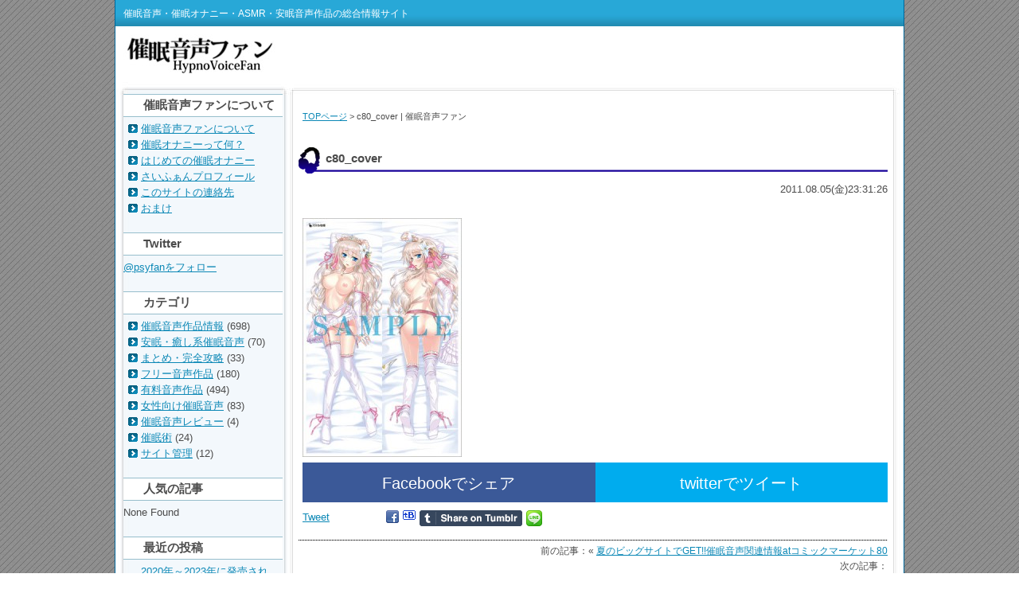

--- FILE ---
content_type: text/html; charset=UTF-8
request_url: https://www.saiminfan.net/archives/696/c80_cover
body_size: 45458
content:
<!DOCTYPE html PUBLIC "-//W3C//DTD XHTML 1.0 Transitional//EN" "http://www.w3.org/TR/xhtml1/DTD/xhtml1-transitional.dtd">
<html xmlns="http://www.w3.org/1999/xhtml">
<head>
<LINK REL="SHORTCUT ICON" HREF="https://www.saiminfan.net/favicon.ico">
<meta http-equiv="Content-Type" content="text/html; charset=UTF-8" />
<meta name="google-site-verification" content="2NrN9h5asYyrvNj7ZMFIV0vGakkmFuwg8baktbKHdeo" />
<meta name="keywords" content="催眠音声,催眠オナニー,催眠術,サイニー" />
<meta name="description" content="催眠音声・催眠オナニー作品のレビュー＆総合情報サイトです。新作のリリース情報とレビューを掲載しています。" />
<link rel="stylesheet" href="https://www.saiminfan.net/wp-content/themes/kyouiku_d2_tw/style.css" type="text/css" media="screen" />
<link rel="alternate" type="application/rss+xml" title="催眠音声ファン RSS Feed" href="https://www.saiminfan.net/feed" />
<link rel="pingback" href="https://www.saiminfan.net/xmlrpc.php" />
<rdf:RDF xmlns:rdf="http://www.w3.org/1999/02/22-rdf-syntax-ns#"
xmlns:dc="http://purl.org/dc/elements/1.1/"
xmlns:trackback="http://madskills.com/public/xml/rss/module/trackback/">
<rdf:Description rdf:about="https://www.saiminfan.net/archives/696/c80_cover"
dc:identifier="https://www.saiminfan.net/archives/696/c80_cover"
dc:title="c80_cover"
trackback:ping="https://www.saiminfan.net/archives/696/c80_cover/trackback" />
</rdf:RDF>
<!-- All in One SEO 4.6.6 - aioseo.com -->
<title>c80_cover | 催眠音声ファン</title>
<meta name="robots" content="max-image-preview:large" />
<link rel="canonical" href="https://www.saiminfan.net/archives/696/c80_cover" />
<meta name="generator" content="All in One SEO (AIOSEO) 4.6.6" />
<meta name="google" content="nositelinkssearchbox" />
<script type="application/ld+json" class="aioseo-schema">
{"@context":"https:\/\/schema.org","@graph":[{"@type":"BreadcrumbList","@id":"https:\/\/www.saiminfan.net\/archives\/696\/c80_cover#breadcrumblist","itemListElement":[{"@type":"ListItem","@id":"https:\/\/www.saiminfan.net\/#listItem","position":1,"name":"\u5bb6","item":"https:\/\/www.saiminfan.net\/","nextItem":"https:\/\/www.saiminfan.net\/archives\/696\/c80_cover#listItem"},{"@type":"ListItem","@id":"https:\/\/www.saiminfan.net\/archives\/696\/c80_cover#listItem","position":2,"name":"c80_cover","previousItem":"https:\/\/www.saiminfan.net\/#listItem"}]},{"@type":"ItemPage","@id":"https:\/\/www.saiminfan.net\/archives\/696\/c80_cover#itempage","url":"https:\/\/www.saiminfan.net\/archives\/696\/c80_cover","name":"c80_cover | \u50ac\u7720\u97f3\u58f0\u30d5\u30a1\u30f3","inLanguage":"ja","isPartOf":{"@id":"https:\/\/www.saiminfan.net\/#website"},"breadcrumb":{"@id":"https:\/\/www.saiminfan.net\/archives\/696\/c80_cover#breadcrumblist"},"author":{"@id":"https:\/\/www.saiminfan.net\/archives\/author\/psyfan#author"},"creator":{"@id":"https:\/\/www.saiminfan.net\/archives\/author\/psyfan#author"},"datePublished":"2011-08-05T23:31:26+09:00","dateModified":"2011-08-05T23:31:26+09:00"},{"@type":"Organization","@id":"https:\/\/www.saiminfan.net\/#organization","name":"\u50ac\u7720\u97f3\u58f0\u30d5\u30a1\u30f3","description":"\u50ac\u7720\u97f3\u58f0\u30fb\u50ac\u7720\u30aa\u30ca\u30cb\u30fc\u30fbASMR\u30fb\u5b89\u7720\u97f3\u58f0\u4f5c\u54c1\u306e\u7dcf\u5408\u60c5\u5831\u30b5\u30a4\u30c8","url":"https:\/\/www.saiminfan.net\/"},{"@type":"Person","@id":"https:\/\/www.saiminfan.net\/archives\/author\/psyfan#author","url":"https:\/\/www.saiminfan.net\/archives\/author\/psyfan","name":"psyfan"},{"@type":"WebSite","@id":"https:\/\/www.saiminfan.net\/#website","url":"https:\/\/www.saiminfan.net\/","name":"\u50ac\u7720\u97f3\u58f0\u30d5\u30a1\u30f3","description":"\u50ac\u7720\u97f3\u58f0\u30fb\u50ac\u7720\u30aa\u30ca\u30cb\u30fc\u30fbASMR\u30fb\u5b89\u7720\u97f3\u58f0\u4f5c\u54c1\u306e\u7dcf\u5408\u60c5\u5831\u30b5\u30a4\u30c8","inLanguage":"ja","publisher":{"@id":"https:\/\/www.saiminfan.net\/#organization"}}]}
</script>
<!-- All in One SEO -->
<link rel='dns-prefetch' href='//platform.twitter.com' />
<link rel="alternate" type="application/rss+xml" title="催眠音声ファン &raquo; c80_cover のコメントのフィード" href="https://www.saiminfan.net/archives/696/c80_cover/feed" />
<!-- This site uses the Google Analytics by ExactMetrics plugin v7.28.0 - Using Analytics tracking - https://www.exactmetrics.com/ -->
<!-- Note: ExactMetrics is not currently configured on this site. The site owner needs to authenticate with Google Analytics in the ExactMetrics settings panel. -->
<!-- No tracking code set -->
<!-- / Google Analytics by ExactMetrics -->
<script type="text/javascript">
/* <![CDATA[ */
window._wpemojiSettings = {"baseUrl":"https:\/\/s.w.org\/images\/core\/emoji\/15.0.3\/72x72\/","ext":".png","svgUrl":"https:\/\/s.w.org\/images\/core\/emoji\/15.0.3\/svg\/","svgExt":".svg","source":{"concatemoji":"https:\/\/www.saiminfan.net\/wp-includes\/js\/wp-emoji-release.min.js?ver=6.5.7"}};
/*! This file is auto-generated */
!function(i,n){var o,s,e;function c(e){try{var t={supportTests:e,timestamp:(new Date).valueOf()};sessionStorage.setItem(o,JSON.stringify(t))}catch(e){}}function p(e,t,n){e.clearRect(0,0,e.canvas.width,e.canvas.height),e.fillText(t,0,0);var t=new Uint32Array(e.getImageData(0,0,e.canvas.width,e.canvas.height).data),r=(e.clearRect(0,0,e.canvas.width,e.canvas.height),e.fillText(n,0,0),new Uint32Array(e.getImageData(0,0,e.canvas.width,e.canvas.height).data));return t.every(function(e,t){return e===r[t]})}function u(e,t,n){switch(t){case"flag":return n(e,"\ud83c\udff3\ufe0f\u200d\u26a7\ufe0f","\ud83c\udff3\ufe0f\u200b\u26a7\ufe0f")?!1:!n(e,"\ud83c\uddfa\ud83c\uddf3","\ud83c\uddfa\u200b\ud83c\uddf3")&&!n(e,"\ud83c\udff4\udb40\udc67\udb40\udc62\udb40\udc65\udb40\udc6e\udb40\udc67\udb40\udc7f","\ud83c\udff4\u200b\udb40\udc67\u200b\udb40\udc62\u200b\udb40\udc65\u200b\udb40\udc6e\u200b\udb40\udc67\u200b\udb40\udc7f");case"emoji":return!n(e,"\ud83d\udc26\u200d\u2b1b","\ud83d\udc26\u200b\u2b1b")}return!1}function f(e,t,n){var r="undefined"!=typeof WorkerGlobalScope&&self instanceof WorkerGlobalScope?new OffscreenCanvas(300,150):i.createElement("canvas"),a=r.getContext("2d",{willReadFrequently:!0}),o=(a.textBaseline="top",a.font="600 32px Arial",{});return e.forEach(function(e){o[e]=t(a,e,n)}),o}function t(e){var t=i.createElement("script");t.src=e,t.defer=!0,i.head.appendChild(t)}"undefined"!=typeof Promise&&(o="wpEmojiSettingsSupports",s=["flag","emoji"],n.supports={everything:!0,everythingExceptFlag:!0},e=new Promise(function(e){i.addEventListener("DOMContentLoaded",e,{once:!0})}),new Promise(function(t){var n=function(){try{var e=JSON.parse(sessionStorage.getItem(o));if("object"==typeof e&&"number"==typeof e.timestamp&&(new Date).valueOf()<e.timestamp+604800&&"object"==typeof e.supportTests)return e.supportTests}catch(e){}return null}();if(!n){if("undefined"!=typeof Worker&&"undefined"!=typeof OffscreenCanvas&&"undefined"!=typeof URL&&URL.createObjectURL&&"undefined"!=typeof Blob)try{var e="postMessage("+f.toString()+"("+[JSON.stringify(s),u.toString(),p.toString()].join(",")+"));",r=new Blob([e],{type:"text/javascript"}),a=new Worker(URL.createObjectURL(r),{name:"wpTestEmojiSupports"});return void(a.onmessage=function(e){c(n=e.data),a.terminate(),t(n)})}catch(e){}c(n=f(s,u,p))}t(n)}).then(function(e){for(var t in e)n.supports[t]=e[t],n.supports.everything=n.supports.everything&&n.supports[t],"flag"!==t&&(n.supports.everythingExceptFlag=n.supports.everythingExceptFlag&&n.supports[t]);n.supports.everythingExceptFlag=n.supports.everythingExceptFlag&&!n.supports.flag,n.DOMReady=!1,n.readyCallback=function(){n.DOMReady=!0}}).then(function(){return e}).then(function(){var e;n.supports.everything||(n.readyCallback(),(e=n.source||{}).concatemoji?t(e.concatemoji):e.wpemoji&&e.twemoji&&(t(e.twemoji),t(e.wpemoji)))}))}((window,document),window._wpemojiSettings);
/* ]]> */
</script>
<style id='wp-emoji-styles-inline-css' type='text/css'>
img.wp-smiley, img.emoji {
display: inline !important;
border: none !important;
box-shadow: none !important;
height: 1em !important;
width: 1em !important;
margin: 0 0.07em !important;
vertical-align: -0.1em !important;
background: none !important;
padding: 0 !important;
}
</style>
<link rel='stylesheet' id='wp-block-library-css' href='https://www.saiminfan.net/wp-includes/css/dist/block-library/style.min.css?ver=6.5.7' type='text/css' media='all' />
<style id='classic-theme-styles-inline-css' type='text/css'>
/*! This file is auto-generated */
.wp-block-button__link{color:#fff;background-color:#32373c;border-radius:9999px;box-shadow:none;text-decoration:none;padding:calc(.667em + 2px) calc(1.333em + 2px);font-size:1.125em}.wp-block-file__button{background:#32373c;color:#fff;text-decoration:none}
</style>
<style id='global-styles-inline-css' type='text/css'>
body{--wp--preset--color--black: #000000;--wp--preset--color--cyan-bluish-gray: #abb8c3;--wp--preset--color--white: #ffffff;--wp--preset--color--pale-pink: #f78da7;--wp--preset--color--vivid-red: #cf2e2e;--wp--preset--color--luminous-vivid-orange: #ff6900;--wp--preset--color--luminous-vivid-amber: #fcb900;--wp--preset--color--light-green-cyan: #7bdcb5;--wp--preset--color--vivid-green-cyan: #00d084;--wp--preset--color--pale-cyan-blue: #8ed1fc;--wp--preset--color--vivid-cyan-blue: #0693e3;--wp--preset--color--vivid-purple: #9b51e0;--wp--preset--gradient--vivid-cyan-blue-to-vivid-purple: linear-gradient(135deg,rgba(6,147,227,1) 0%,rgb(155,81,224) 100%);--wp--preset--gradient--light-green-cyan-to-vivid-green-cyan: linear-gradient(135deg,rgb(122,220,180) 0%,rgb(0,208,130) 100%);--wp--preset--gradient--luminous-vivid-amber-to-luminous-vivid-orange: linear-gradient(135deg,rgba(252,185,0,1) 0%,rgba(255,105,0,1) 100%);--wp--preset--gradient--luminous-vivid-orange-to-vivid-red: linear-gradient(135deg,rgba(255,105,0,1) 0%,rgb(207,46,46) 100%);--wp--preset--gradient--very-light-gray-to-cyan-bluish-gray: linear-gradient(135deg,rgb(238,238,238) 0%,rgb(169,184,195) 100%);--wp--preset--gradient--cool-to-warm-spectrum: linear-gradient(135deg,rgb(74,234,220) 0%,rgb(151,120,209) 20%,rgb(207,42,186) 40%,rgb(238,44,130) 60%,rgb(251,105,98) 80%,rgb(254,248,76) 100%);--wp--preset--gradient--blush-light-purple: linear-gradient(135deg,rgb(255,206,236) 0%,rgb(152,150,240) 100%);--wp--preset--gradient--blush-bordeaux: linear-gradient(135deg,rgb(254,205,165) 0%,rgb(254,45,45) 50%,rgb(107,0,62) 100%);--wp--preset--gradient--luminous-dusk: linear-gradient(135deg,rgb(255,203,112) 0%,rgb(199,81,192) 50%,rgb(65,88,208) 100%);--wp--preset--gradient--pale-ocean: linear-gradient(135deg,rgb(255,245,203) 0%,rgb(182,227,212) 50%,rgb(51,167,181) 100%);--wp--preset--gradient--electric-grass: linear-gradient(135deg,rgb(202,248,128) 0%,rgb(113,206,126) 100%);--wp--preset--gradient--midnight: linear-gradient(135deg,rgb(2,3,129) 0%,rgb(40,116,252) 100%);--wp--preset--font-size--small: 13px;--wp--preset--font-size--medium: 20px;--wp--preset--font-size--large: 36px;--wp--preset--font-size--x-large: 42px;--wp--preset--spacing--20: 0.44rem;--wp--preset--spacing--30: 0.67rem;--wp--preset--spacing--40: 1rem;--wp--preset--spacing--50: 1.5rem;--wp--preset--spacing--60: 2.25rem;--wp--preset--spacing--70: 3.38rem;--wp--preset--spacing--80: 5.06rem;--wp--preset--shadow--natural: 6px 6px 9px rgba(0, 0, 0, 0.2);--wp--preset--shadow--deep: 12px 12px 50px rgba(0, 0, 0, 0.4);--wp--preset--shadow--sharp: 6px 6px 0px rgba(0, 0, 0, 0.2);--wp--preset--shadow--outlined: 6px 6px 0px -3px rgba(255, 255, 255, 1), 6px 6px rgba(0, 0, 0, 1);--wp--preset--shadow--crisp: 6px 6px 0px rgba(0, 0, 0, 1);}:where(.is-layout-flex){gap: 0.5em;}:where(.is-layout-grid){gap: 0.5em;}body .is-layout-flex{display: flex;}body .is-layout-flex{flex-wrap: wrap;align-items: center;}body .is-layout-flex > *{margin: 0;}body .is-layout-grid{display: grid;}body .is-layout-grid > *{margin: 0;}:where(.wp-block-columns.is-layout-flex){gap: 2em;}:where(.wp-block-columns.is-layout-grid){gap: 2em;}:where(.wp-block-post-template.is-layout-flex){gap: 1.25em;}:where(.wp-block-post-template.is-layout-grid){gap: 1.25em;}.has-black-color{color: var(--wp--preset--color--black) !important;}.has-cyan-bluish-gray-color{color: var(--wp--preset--color--cyan-bluish-gray) !important;}.has-white-color{color: var(--wp--preset--color--white) !important;}.has-pale-pink-color{color: var(--wp--preset--color--pale-pink) !important;}.has-vivid-red-color{color: var(--wp--preset--color--vivid-red) !important;}.has-luminous-vivid-orange-color{color: var(--wp--preset--color--luminous-vivid-orange) !important;}.has-luminous-vivid-amber-color{color: var(--wp--preset--color--luminous-vivid-amber) !important;}.has-light-green-cyan-color{color: var(--wp--preset--color--light-green-cyan) !important;}.has-vivid-green-cyan-color{color: var(--wp--preset--color--vivid-green-cyan) !important;}.has-pale-cyan-blue-color{color: var(--wp--preset--color--pale-cyan-blue) !important;}.has-vivid-cyan-blue-color{color: var(--wp--preset--color--vivid-cyan-blue) !important;}.has-vivid-purple-color{color: var(--wp--preset--color--vivid-purple) !important;}.has-black-background-color{background-color: var(--wp--preset--color--black) !important;}.has-cyan-bluish-gray-background-color{background-color: var(--wp--preset--color--cyan-bluish-gray) !important;}.has-white-background-color{background-color: var(--wp--preset--color--white) !important;}.has-pale-pink-background-color{background-color: var(--wp--preset--color--pale-pink) !important;}.has-vivid-red-background-color{background-color: var(--wp--preset--color--vivid-red) !important;}.has-luminous-vivid-orange-background-color{background-color: var(--wp--preset--color--luminous-vivid-orange) !important;}.has-luminous-vivid-amber-background-color{background-color: var(--wp--preset--color--luminous-vivid-amber) !important;}.has-light-green-cyan-background-color{background-color: var(--wp--preset--color--light-green-cyan) !important;}.has-vivid-green-cyan-background-color{background-color: var(--wp--preset--color--vivid-green-cyan) !important;}.has-pale-cyan-blue-background-color{background-color: var(--wp--preset--color--pale-cyan-blue) !important;}.has-vivid-cyan-blue-background-color{background-color: var(--wp--preset--color--vivid-cyan-blue) !important;}.has-vivid-purple-background-color{background-color: var(--wp--preset--color--vivid-purple) !important;}.has-black-border-color{border-color: var(--wp--preset--color--black) !important;}.has-cyan-bluish-gray-border-color{border-color: var(--wp--preset--color--cyan-bluish-gray) !important;}.has-white-border-color{border-color: var(--wp--preset--color--white) !important;}.has-pale-pink-border-color{border-color: var(--wp--preset--color--pale-pink) !important;}.has-vivid-red-border-color{border-color: var(--wp--preset--color--vivid-red) !important;}.has-luminous-vivid-orange-border-color{border-color: var(--wp--preset--color--luminous-vivid-orange) !important;}.has-luminous-vivid-amber-border-color{border-color: var(--wp--preset--color--luminous-vivid-amber) !important;}.has-light-green-cyan-border-color{border-color: var(--wp--preset--color--light-green-cyan) !important;}.has-vivid-green-cyan-border-color{border-color: var(--wp--preset--color--vivid-green-cyan) !important;}.has-pale-cyan-blue-border-color{border-color: var(--wp--preset--color--pale-cyan-blue) !important;}.has-vivid-cyan-blue-border-color{border-color: var(--wp--preset--color--vivid-cyan-blue) !important;}.has-vivid-purple-border-color{border-color: var(--wp--preset--color--vivid-purple) !important;}.has-vivid-cyan-blue-to-vivid-purple-gradient-background{background: var(--wp--preset--gradient--vivid-cyan-blue-to-vivid-purple) !important;}.has-light-green-cyan-to-vivid-green-cyan-gradient-background{background: var(--wp--preset--gradient--light-green-cyan-to-vivid-green-cyan) !important;}.has-luminous-vivid-amber-to-luminous-vivid-orange-gradient-background{background: var(--wp--preset--gradient--luminous-vivid-amber-to-luminous-vivid-orange) !important;}.has-luminous-vivid-orange-to-vivid-red-gradient-background{background: var(--wp--preset--gradient--luminous-vivid-orange-to-vivid-red) !important;}.has-very-light-gray-to-cyan-bluish-gray-gradient-background{background: var(--wp--preset--gradient--very-light-gray-to-cyan-bluish-gray) !important;}.has-cool-to-warm-spectrum-gradient-background{background: var(--wp--preset--gradient--cool-to-warm-spectrum) !important;}.has-blush-light-purple-gradient-background{background: var(--wp--preset--gradient--blush-light-purple) !important;}.has-blush-bordeaux-gradient-background{background: var(--wp--preset--gradient--blush-bordeaux) !important;}.has-luminous-dusk-gradient-background{background: var(--wp--preset--gradient--luminous-dusk) !important;}.has-pale-ocean-gradient-background{background: var(--wp--preset--gradient--pale-ocean) !important;}.has-electric-grass-gradient-background{background: var(--wp--preset--gradient--electric-grass) !important;}.has-midnight-gradient-background{background: var(--wp--preset--gradient--midnight) !important;}.has-small-font-size{font-size: var(--wp--preset--font-size--small) !important;}.has-medium-font-size{font-size: var(--wp--preset--font-size--medium) !important;}.has-large-font-size{font-size: var(--wp--preset--font-size--large) !important;}.has-x-large-font-size{font-size: var(--wp--preset--font-size--x-large) !important;}
.wp-block-navigation a:where(:not(.wp-element-button)){color: inherit;}
:where(.wp-block-post-template.is-layout-flex){gap: 1.25em;}:where(.wp-block-post-template.is-layout-grid){gap: 1.25em;}
:where(.wp-block-columns.is-layout-flex){gap: 2em;}:where(.wp-block-columns.is-layout-grid){gap: 2em;}
.wp-block-pullquote{font-size: 1.5em;line-height: 1.6;}
</style>
<link rel='stylesheet' id='contact-form-7-css' href='https://www.saiminfan.net/wp-content/plugins/contact-form-7/includes/css/styles.css?ver=5.9.6' type='text/css' media='all' />
<link rel='stylesheet' id='wp-pagenavi-css' href='https://www.saiminfan.net/wp-content/plugins/wp-pagenavi/pagenavi-css.css?ver=2.70' type='text/css' media='all' />
<link rel="https://api.w.org/" href="https://www.saiminfan.net/wp-json/" /><link rel="alternate" type="application/json" href="https://www.saiminfan.net/wp-json/wp/v2/media/709" /><link rel="EditURI" type="application/rsd+xml" title="RSD" href="https://www.saiminfan.net/xmlrpc.php?rsd" />
<meta name="generator" content="WordPress 6.5.7" />
<link rel='shortlink' href='https://www.saiminfan.net/?p=709' />
<link rel="alternate" type="application/json+oembed" href="https://www.saiminfan.net/wp-json/oembed/1.0/embed?url=https%3A%2F%2Fwww.saiminfan.net%2Farchives%2F696%2Fc80_cover" />
<link rel="alternate" type="text/xml+oembed" href="https://www.saiminfan.net/wp-json/oembed/1.0/embed?url=https%3A%2F%2Fwww.saiminfan.net%2Farchives%2F696%2Fc80_cover&#038;format=xml" />
<script type="text/javascript">
window._wp_rp_static_base_url = 'https://wprp.zemanta.com/static/';
window._wp_rp_wp_ajax_url = "https://www.saiminfan.net/wp-admin/admin-ajax.php";
window._wp_rp_plugin_version = '3.6.4';
window._wp_rp_post_id = '709';
window._wp_rp_num_rel_posts = '5';
window._wp_rp_thumbnails = true;
window._wp_rp_post_title = 'c80_cover';
window._wp_rp_post_tags = [];
window._wp_rp_promoted_content = true;
</script>
<link rel="stylesheet" href="https://www.saiminfan.net/wp-content/plugins/wordpress-23-related-posts-plugin/static/themes/momma.css?version=3.6.4" />
<!-- BEGIN: WP Social Bookmarking Light HEAD --><script type="text/javascript" src="//platform.tumblr.com/v1/share.js"></script>
<style type="text/css">.wp_social_bookmarking_light{
border: 0 !important;
padding: 10px 0 20px 0 !important;
margin: 0 !important;
}
.wp_social_bookmarking_light div{
float: left !important;
border: 0 !important;
padding: 0 !important;
margin: 0 5px 0px 0 !important;
min-height: 30px !important;
line-height: 18px !important;
text-indent: 0 !important;
}
.wp_social_bookmarking_light img{
border: 0 !important;
padding: 0;
margin: 0;
vertical-align: top !important;
}
.wp_social_bookmarking_light_clear{
clear: both !important;
}
#fb-root{
display: none;
}
.wsbl_twitter{
width: 100px;
}
.wsbl_facebook_like iframe{
max-width: none !important;
}
.wsbl_pinterest a{
border: 0px !important;
}
</style>
<!-- END: WP Social Bookmarking Light HEAD -->
<meta name="twitter:widgets:link-color" content="#000000" /><meta name="twitter:widgets:border-color" content="#000000" /><meta name="twitter:partner" content="tfwp" />
<meta name="twitter:card" content="summary" /><meta name="twitter:title" content="c80_cover" />
</head>
<body class="layout-tw">
<a name="top" id="top"></a>
<div id="container">
<div id="container-inner">
<div id="header">
<div id="header-inner">
<div id="header-description">
催眠音声・催眠オナニー・ASMR・安眠音声作品の総合情報サイト    </div>
<div id="header-contents">
<div class="left">
<div id="header-name"><a href="https://www.saiminfan.net/"><img src="https://www.saiminfan.net/wp-content/uploads/2009/09/saiminfan.jpg
" noborder alt="催眠音声ファン"> </a></div>
</div>
<div class="clear"></div>
</div>
</div>
</div>
<div id="content">
<div id="content-inner">
<div id="alpha">
<div id="alpha-inner">
<div class="navi">
<a href="https://www.saiminfan.net">TOPページ</a> &gt; c80_cover | 催眠音声ファン</div>
<div id="entry-709" class="entry-asset asset">
<div class="asset-header">
<h1 id="page-title" class="archive-title">c80_cover</h1>
</div>
<div class="asset-content entry-content">
<div class="asset-body">
<p align=right>2011.08.05(金)23:31:26 </p></br>
<p class="attachment"><a href="https://www.saiminfan.net/wp-content/uploads/2011/07/c80_cover.jpg" ><img fetchpriority="high" decoding="async" width="200" height="300" src="https://www.saiminfan.net/wp-content/uploads/2011/07/c80_cover-200x300.jpg" class="attachment-medium size-medium" alt="" srcset="https://www.saiminfan.net/wp-content/uploads/2011/07/c80_cover-200x300.jpg 200w, https://www.saiminfan.net/wp-content/uploads/2011/07/c80_cover.jpg 300w" sizes="(max-width: 200px) 100vw, 200px" /></a></p>
<a class="facebook-iine" style="width:50%; padding:10px 0; color:#fff; text-align:center; background-color:#3b5998; height:30px; display:block; text-decoration:none; font-size:20px; float:left; margin-bottom:10px;" href="http://www.facebook.com/sharer.php?u=<?php the_permalink(); ?>&amp;t=<?php the_title(); ?>"
onClick="window.open(encodeURI(decodeURI(this.href)),
'sharewindow',
'width=550, height=450, personalbar=0, toolbar=0, scrollbars=1, resizable=1'
); return false;">
Facebookでシェア
</a>
<a class="twitter-tweet" style="width:50%; padding:10px 0;color:#fff;text-align:center;background-color:#00acee;height:30px;display:block;text-decoration:none;font-size:20px;float:left;margin-bottom:10px;" href="http://twitter.com/intent/tweet?text=【<?php the_title(); ?> | <?php the_permalink(); ?>】"
onClick="window.open(encodeURI(decodeURI(this.href)),
'tweetwindow',
'width=550, height=450, personalbar=0, toolbar=0, scrollbars=1, resizable=1'
); return false;">
twitterでツイート
</a><div class='wp_social_bookmarking_light'>        <div class="wsbl_twitter"><a target="_blank" href="https://twitter.com/share"  class="twitter-share-button" data-url="https://www.saiminfan.net/archives/696/c80_cover" data-text="c80_cover" data-size="large" data-related="@psyfan" data-hashtags="#催眠音声" data-lang="ja">Tweet</a></div>        <div class="wsbl_facebook"><a target="_blank" href="http://www.facebook.com/share.php?u=https%3A%2F%2Fwww.saiminfan.net%2Farchives%2F696%2Fc80_cover&t=c80_cover"  title='Facebook にシェア' rel=nofollow class='wp_social_bookmarking_light_a' target=_blank><img src='https://www.saiminfan.net/wp-content/plugins/wp-social-bookmarking-light/public/images/facebook.png' alt='Facebook にシェア' title='Facebook にシェア' width='16' height='16' class='wp_social_bookmarking_light_img' /></a></div>        <div class="wsbl_hatena"><a target="_blank" href="//b.hatena.ne.jp/add?mode=confirm&url=https%3A%2F%2Fwww.saiminfan.net%2Farchives%2F696%2Fc80_cover&title=c80_cover"  title='このエントリーをはてなブックマークに追加' rel=nofollow class='wp_social_bookmarking_light_a' target=_blank><img src='https://www.saiminfan.net/wp-content/plugins/wp-social-bookmarking-light/public/images/hatena.gif' alt='このエントリーをはてなブックマークに追加' title='このエントリーをはてなブックマークに追加' width='16' height='12' class='wp_social_bookmarking_light_img' /></a></div>        <div class="wsbl_tumblr"><a target="_blank" href="//www.tumblr.com/share?v=3&u=https%3A%2F%2Fwww.saiminfan.net%2Farchives%2F696%2Fc80_cover&t=c80_cover"  title="Share on Tumblr" style="display:inline-block; text-indent:-9999px; overflow:hidden; width:129px; height:20px; background:url('//platform.tumblr.com/v1/share_3.png') top left no-repeat transparent;">Share on Tumblr</a></div>        <div class="wsbl_line"><a target="_blank" href="http://line.me/R/msg/text/?c80_cover%0D%0Ahttps%3A%2F%2Fwww.saiminfan.net%2Farchives%2F696%2Fc80_cover"  title='LINEで送る' rel=nofollow class='wp_social_bookmarking_light_a' ><img src='https://www.saiminfan.net/wp-content/plugins/wp-social-bookmarking-light/public/images/line20x20.png' alt='LINEで送る' title='LINEで送る' width='20' height='20' class='wp_social_bookmarking_light_img' /></a></div></div>
<br class='wp_social_bookmarking_light_clear' />
</div>
<div class="clear"></div>
<div class="asset-meta">
前の記事：&laquo; <a href="https://www.saiminfan.net/archives/696" rel="prev">夏のビッグサイトでGET!!催眠音声関連情報atコミックマーケット80</a></BR>
次の記事：
</div>
</div>
</div>
<div id="trackbacks" class="trackbacks">
<h2 class="trackbacks-header">トラックバック</h2> 
<div class="trackbacks-info">
<p>このブログ記事に対するトラックバックURL: <input type="text" value="https://www.saiminfan.net/archives/696/c80_cover/trackback" size="60" readonly="readonly" id="trackbackurl" tabindex="1" accesskey="t" onfocus="this.select()" /></p>
</div>
</div>
<div id="comments" class="comments">
<h2 class="comments-header">コメント &amp; トラックバック</h2> 
<div class="comments-content">
<p class="nocomments">コメントはまだありません。</p>
</div>
</div>
<div id="gotop">
<a href="#top">このページのトップへ</a>
</div>
<h3>関連記事</h3><ul>関連記事が見つかりませんでした。
</ul><!-- Similar Posts took 3.160 ms --><p />
<p />
</br>
</br>
<p />
</div>
</div>
<div id="beta">
<div id="beta-inner">
<div id="pages-3" class="widget_pages widget"><h3 class="widget-header">催眠音声ファンについて</h3>
<ul>
<li class="page_item page-item-2"><a href="https://www.saiminfan.net/about">催眠音声ファンについて</a></li>
<li class="page_item page-item-16"><a href="https://www.saiminfan.net/%e5%82%ac%e7%9c%a0%e3%82%aa%e3%83%8a%e3%83%8b%e3%83%bc%e3%81%a3%e3%81%a6%e4%bd%95%ef%bc%9f">催眠オナニーって何？</a></li>
<li class="page_item page-item-201"><a href="https://www.saiminfan.net/%e3%81%af%e3%81%98%e3%82%81%e3%81%a6%e3%81%ae%e5%82%ac%e7%9c%a0%e3%82%aa%e3%83%8a%e3%83%8b%e3%83%bc">はじめての催眠オナニー</a></li>
<li class="page_item page-item-10"><a href="https://www.saiminfan.net/psyfan%e3%81%95%e3%81%84%e3%81%b5%e3%81%81%e3%82%93%e3%83%97%e3%83%ad%e3%83%95%e3%82%a3%e3%83%bc%e3%83%ab">さいふぁんプロフィール</a></li>
<li class="page_item page-item-357"><a href="https://www.saiminfan.net/%e3%81%93%e3%81%ae%e3%82%b5%e3%82%a4%e3%83%88%e3%81%ae%e9%80%a3%e7%b5%a1%e5%85%88">このサイトの連絡先</a></li>
<li class="page_item page-item-514"><a href="https://www.saiminfan.net/%e3%81%8a%e3%81%be%e3%81%91">おまけ</a></li>
</ul>
</div><div id="twitter-follow-2" class="widget_twitter-follow widget"><h3 class="widget-header">Twitter</h3><div class="twitter-follow"><a href="https://twitter.com/intent/follow?screen_name=psyfan" class="twitter-follow-button" data-show-count="false" data-size="large">@psyfanをフォロー</a></div></div><div id="mycategoryorder-3" class="widget_mycategoryorder widget"><h3 class="widget-header">カテゴリ</h3>		<ul>
<li class="cat-item cat-item-8"><a href="https://www.saiminfan.net/archives/category/info">催眠音声作品情報</a> (698)
</li>
<li class="cat-item cat-item-128"><a href="https://www.saiminfan.net/archives/category/anmin">安眠・癒し系催眠音声</a> (70)
</li>
<li class="cat-item cat-item-223"><a href="https://www.saiminfan.net/archives/category/%e3%81%be%e3%81%a8%e3%82%81%e3%83%bb%e5%ae%8c%e5%85%a8%e6%94%bb%e7%95%a5">まとめ・完全攻略</a> (33)
</li>
<li class="cat-item cat-item-62"><a href="https://www.saiminfan.net/archives/category/free">フリー音声作品</a> (180)
</li>
<li class="cat-item cat-item-63"><a href="https://www.saiminfan.net/archives/category/doujin">有料音声作品</a> (494)
</li>
<li class="cat-item cat-item-56"><a href="https://www.saiminfan.net/archives/category/forladys">女性向け催眠音声</a> (83)
</li>
<li class="cat-item cat-item-3"><a href="https://www.saiminfan.net/archives/category/review">催眠音声レビュー</a> (4)
</li>
<li class="cat-item cat-item-6"><a href="https://www.saiminfan.net/archives/category/professional">催眠術</a> (24)
</li>
<li class="cat-item cat-item-1"><a href="https://www.saiminfan.net/archives/category/kanri">サイト管理</a> (12)
</li>
</ul>
</div><div id="popular-posts" class="widget_rrm_popular_posts widget"><h3 class="widget-header">人気の記事</h3>None Found
<!-- popular Posts took 1.546 ms --></div>
<div id="recent-posts-6" class="widget_recent_entries widget">
<h3 class="widget-header">最近の投稿</h3>
<ul>
<li>
<a href="https://www.saiminfan.net/archives/5022">2020年～2023年に発売された女性向け催眠音声（DLSite.com)</a>
</li>
<li>
<a href="https://www.saiminfan.net/archives/5017">2023年に発売された男性向け催眠音声作品まとめ（DLSite.com）</a>
</li>
<li>
<a href="https://www.saiminfan.net/archives/5009">2022年に発売された男性向け催眠音声作品まとめ（DLSite.com）</a>
</li>
<li>
<a href="https://www.saiminfan.net/archives/4797">2021年に発売された男性向け催眠音声作品まとめ（DLSite.com）</a>
</li>
<li>
<a href="https://www.saiminfan.net/archives/4794">2020年に発売された男性向け催眠音声作品まとめ（DLSite.com）</a>
</li>
<li>
<a href="https://www.saiminfan.net/archives/4539">abnormal fantasyさん：「ドレインサキュバスダンジョン ―フレグランスマザーサキュバスの香淫母乳洗脳―」</a>
</li>
<li>
<a href="https://www.saiminfan.net/archives/4551">へぶんすてーとさん：「Heaven&#8217;s dry orgasm～天使の誘惑催眠～」</a>
</li>
<li>
<a href="https://www.saiminfan.net/archives/4553">逢縁喜縁さん：ヒプノパラサイト～寸止め地獄と脳フェラで、自我の吹き飛ぶブレインアクメ～【全編バイノーラル!!】</a>
</li>
<li>
<a href="https://www.saiminfan.net/archives/4492">.␣ [Dot-Space]さん：「【催眠音声】ダメンズエステ ～脳までダメダメにしちゃうローションマッサージ～」</a>
</li>
<li>
<a href="https://www.saiminfan.net/archives/4510">暗中模索さん：「【ASMR×催眠音声】甘とろリップ」</a>
</li>
</ul>
</div><div id="linkcat-2" class="widget_links widget"><h3 class="widget-header">催眠音声関係のリンク</h3>
<ul class='xoxo blogroll'>
<li><a href="http://www29.atwiki.jp/hypnonanie/" rel="noopener" title="2ch催眠音声スレのまとめサイト。総合的な情報が集まっており、ここがこの世界に旅立つ扉となりました。" target="_blank">催眠オナニー気持ちよすぎ まとめWiki</a>
2ch催眠音声スレのまとめサイト。総合的な情報が集まっており、ここがこの世界に旅立つ扉となりました。</li>
<li><a href="http://blackcat.2kki.com/" rel="noopener" title="赤いリボンのリコなど現在の催眠音声の原点とも言うべき作品を制作されたサークルです。試聴・通販や最新情報など。" target="_blank">暗黒催眠空間</a>
赤いリボンのリコなど現在の催眠音声の原点とも言うべき作品を制作されたサークルです。試聴・通販や最新情報など。</li>
</ul>
</div>
<div id="search-3" class="widget_search widget"><h3 class="widget-header">検索</h3>
<div class="widget-content">
<form method="get" action="https://www.saiminfan.net/">
<label class="header-name" for="s">サイト内検索</label><br />
<input type="text" value="" name="s" id="s2" class="box" />
<input type="submit" class="submit" value="検索" />
</form>
</div>
</div><div id="archives-3" class="widget_archive widget"><h3 class="widget-header">記事アーカイブ</h3>
<ul>
<li><a href='https://www.saiminfan.net/archives/date/2024/06'>2024年6月</a>&nbsp;(3)</li>
<li><a href='https://www.saiminfan.net/archives/date/2022/02'>2022年2月</a>&nbsp;(2)</li>
<li><a href='https://www.saiminfan.net/archives/date/2021/03'>2021年3月</a>&nbsp;(3)</li>
<li><a href='https://www.saiminfan.net/archives/date/2021/01'>2021年1月</a>&nbsp;(2)</li>
<li><a href='https://www.saiminfan.net/archives/date/2020/12'>2020年12月</a>&nbsp;(2)</li>
<li><a href='https://www.saiminfan.net/archives/date/2020/11'>2020年11月</a>&nbsp;(3)</li>
<li><a href='https://www.saiminfan.net/archives/date/2020/03'>2020年3月</a>&nbsp;(5)</li>
<li><a href='https://www.saiminfan.net/archives/date/2020/01'>2020年1月</a>&nbsp;(6)</li>
<li><a href='https://www.saiminfan.net/archives/date/2019/12'>2019年12月</a>&nbsp;(1)</li>
<li><a href='https://www.saiminfan.net/archives/date/2019/09'>2019年9月</a>&nbsp;(1)</li>
<li><a href='https://www.saiminfan.net/archives/date/2019/08'>2019年8月</a>&nbsp;(1)</li>
<li><a href='https://www.saiminfan.net/archives/date/2019/05'>2019年5月</a>&nbsp;(2)</li>
<li><a href='https://www.saiminfan.net/archives/date/2019/01'>2019年1月</a>&nbsp;(1)</li>
<li><a href='https://www.saiminfan.net/archives/date/2018/12'>2018年12月</a>&nbsp;(2)</li>
<li><a href='https://www.saiminfan.net/archives/date/2018/11'>2018年11月</a>&nbsp;(1)</li>
<li><a href='https://www.saiminfan.net/archives/date/2018/10'>2018年10月</a>&nbsp;(8)</li>
<li><a href='https://www.saiminfan.net/archives/date/2018/08'>2018年8月</a>&nbsp;(1)</li>
<li><a href='https://www.saiminfan.net/archives/date/2018/05'>2018年5月</a>&nbsp;(1)</li>
<li><a href='https://www.saiminfan.net/archives/date/2018/04'>2018年4月</a>&nbsp;(3)</li>
<li><a href='https://www.saiminfan.net/archives/date/2018/03'>2018年3月</a>&nbsp;(2)</li>
<li><a href='https://www.saiminfan.net/archives/date/2018/02'>2018年2月</a>&nbsp;(2)</li>
<li><a href='https://www.saiminfan.net/archives/date/2018/01'>2018年1月</a>&nbsp;(2)</li>
<li><a href='https://www.saiminfan.net/archives/date/2017/12'>2017年12月</a>&nbsp;(1)</li>
<li><a href='https://www.saiminfan.net/archives/date/2017/10'>2017年10月</a>&nbsp;(1)</li>
<li><a href='https://www.saiminfan.net/archives/date/2017/09'>2017年9月</a>&nbsp;(1)</li>
<li><a href='https://www.saiminfan.net/archives/date/2017/08'>2017年8月</a>&nbsp;(1)</li>
<li><a href='https://www.saiminfan.net/archives/date/2017/06'>2017年6月</a>&nbsp;(1)</li>
<li><a href='https://www.saiminfan.net/archives/date/2017/03'>2017年3月</a>&nbsp;(1)</li>
<li><a href='https://www.saiminfan.net/archives/date/2017/02'>2017年2月</a>&nbsp;(1)</li>
<li><a href='https://www.saiminfan.net/archives/date/2017/01'>2017年1月</a>&nbsp;(3)</li>
<li><a href='https://www.saiminfan.net/archives/date/2016/12'>2016年12月</a>&nbsp;(3)</li>
<li><a href='https://www.saiminfan.net/archives/date/2016/11'>2016年11月</a>&nbsp;(2)</li>
<li><a href='https://www.saiminfan.net/archives/date/2016/10'>2016年10月</a>&nbsp;(3)</li>
<li><a href='https://www.saiminfan.net/archives/date/2016/09'>2016年9月</a>&nbsp;(5)</li>
<li><a href='https://www.saiminfan.net/archives/date/2016/07'>2016年7月</a>&nbsp;(3)</li>
<li><a href='https://www.saiminfan.net/archives/date/2016/06'>2016年6月</a>&nbsp;(1)</li>
<li><a href='https://www.saiminfan.net/archives/date/2016/05'>2016年5月</a>&nbsp;(2)</li>
<li><a href='https://www.saiminfan.net/archives/date/2016/04'>2016年4月</a>&nbsp;(3)</li>
<li><a href='https://www.saiminfan.net/archives/date/2016/01'>2016年1月</a>&nbsp;(3)</li>
<li><a href='https://www.saiminfan.net/archives/date/2015/12'>2015年12月</a>&nbsp;(3)</li>
<li><a href='https://www.saiminfan.net/archives/date/2015/11'>2015年11月</a>&nbsp;(2)</li>
<li><a href='https://www.saiminfan.net/archives/date/2015/10'>2015年10月</a>&nbsp;(1)</li>
<li><a href='https://www.saiminfan.net/archives/date/2015/09'>2015年9月</a>&nbsp;(7)</li>
<li><a href='https://www.saiminfan.net/archives/date/2015/08'>2015年8月</a>&nbsp;(2)</li>
<li><a href='https://www.saiminfan.net/archives/date/2015/07'>2015年7月</a>&nbsp;(4)</li>
<li><a href='https://www.saiminfan.net/archives/date/2015/06'>2015年6月</a>&nbsp;(5)</li>
<li><a href='https://www.saiminfan.net/archives/date/2015/05'>2015年5月</a>&nbsp;(14)</li>
<li><a href='https://www.saiminfan.net/archives/date/2015/03'>2015年3月</a>&nbsp;(1)</li>
<li><a href='https://www.saiminfan.net/archives/date/2015/02'>2015年2月</a>&nbsp;(4)</li>
<li><a href='https://www.saiminfan.net/archives/date/2015/01'>2015年1月</a>&nbsp;(3)</li>
<li><a href='https://www.saiminfan.net/archives/date/2014/12'>2014年12月</a>&nbsp;(4)</li>
<li><a href='https://www.saiminfan.net/archives/date/2014/11'>2014年11月</a>&nbsp;(7)</li>
<li><a href='https://www.saiminfan.net/archives/date/2014/10'>2014年10月</a>&nbsp;(1)</li>
<li><a href='https://www.saiminfan.net/archives/date/2014/09'>2014年9月</a>&nbsp;(4)</li>
<li><a href='https://www.saiminfan.net/archives/date/2014/08'>2014年8月</a>&nbsp;(6)</li>
<li><a href='https://www.saiminfan.net/archives/date/2014/07'>2014年7月</a>&nbsp;(3)</li>
<li><a href='https://www.saiminfan.net/archives/date/2014/05'>2014年5月</a>&nbsp;(8)</li>
<li><a href='https://www.saiminfan.net/archives/date/2014/04'>2014年4月</a>&nbsp;(1)</li>
<li><a href='https://www.saiminfan.net/archives/date/2014/03'>2014年3月</a>&nbsp;(5)</li>
<li><a href='https://www.saiminfan.net/archives/date/2014/02'>2014年2月</a>&nbsp;(5)</li>
<li><a href='https://www.saiminfan.net/archives/date/2014/01'>2014年1月</a>&nbsp;(7)</li>
<li><a href='https://www.saiminfan.net/archives/date/2013/12'>2013年12月</a>&nbsp;(11)</li>
<li><a href='https://www.saiminfan.net/archives/date/2013/11'>2013年11月</a>&nbsp;(14)</li>
<li><a href='https://www.saiminfan.net/archives/date/2013/10'>2013年10月</a>&nbsp;(1)</li>
<li><a href='https://www.saiminfan.net/archives/date/2013/08'>2013年8月</a>&nbsp;(15)</li>
<li><a href='https://www.saiminfan.net/archives/date/2013/07'>2013年7月</a>&nbsp;(8)</li>
<li><a href='https://www.saiminfan.net/archives/date/2013/06'>2013年6月</a>&nbsp;(4)</li>
<li><a href='https://www.saiminfan.net/archives/date/2013/05'>2013年5月</a>&nbsp;(6)</li>
<li><a href='https://www.saiminfan.net/archives/date/2013/04'>2013年4月</a>&nbsp;(5)</li>
<li><a href='https://www.saiminfan.net/archives/date/2013/03'>2013年3月</a>&nbsp;(3)</li>
<li><a href='https://www.saiminfan.net/archives/date/2013/02'>2013年2月</a>&nbsp;(3)</li>
<li><a href='https://www.saiminfan.net/archives/date/2013/01'>2013年1月</a>&nbsp;(6)</li>
<li><a href='https://www.saiminfan.net/archives/date/2012/12'>2012年12月</a>&nbsp;(9)</li>
<li><a href='https://www.saiminfan.net/archives/date/2012/11'>2012年11月</a>&nbsp;(9)</li>
<li><a href='https://www.saiminfan.net/archives/date/2012/10'>2012年10月</a>&nbsp;(15)</li>
<li><a href='https://www.saiminfan.net/archives/date/2012/09'>2012年9月</a>&nbsp;(4)</li>
<li><a href='https://www.saiminfan.net/archives/date/2012/08'>2012年8月</a>&nbsp;(6)</li>
<li><a href='https://www.saiminfan.net/archives/date/2012/07'>2012年7月</a>&nbsp;(13)</li>
<li><a href='https://www.saiminfan.net/archives/date/2012/06'>2012年6月</a>&nbsp;(8)</li>
<li><a href='https://www.saiminfan.net/archives/date/2012/05'>2012年5月</a>&nbsp;(11)</li>
<li><a href='https://www.saiminfan.net/archives/date/2012/04'>2012年4月</a>&nbsp;(17)</li>
<li><a href='https://www.saiminfan.net/archives/date/2012/03'>2012年3月</a>&nbsp;(9)</li>
<li><a href='https://www.saiminfan.net/archives/date/2012/02'>2012年2月</a>&nbsp;(23)</li>
<li><a href='https://www.saiminfan.net/archives/date/2012/01'>2012年1月</a>&nbsp;(8)</li>
<li><a href='https://www.saiminfan.net/archives/date/2011/12'>2011年12月</a>&nbsp;(13)</li>
<li><a href='https://www.saiminfan.net/archives/date/2011/11'>2011年11月</a>&nbsp;(28)</li>
<li><a href='https://www.saiminfan.net/archives/date/2011/10'>2011年10月</a>&nbsp;(13)</li>
<li><a href='https://www.saiminfan.net/archives/date/2011/09'>2011年9月</a>&nbsp;(14)</li>
<li><a href='https://www.saiminfan.net/archives/date/2011/08'>2011年8月</a>&nbsp;(22)</li>
<li><a href='https://www.saiminfan.net/archives/date/2011/07'>2011年7月</a>&nbsp;(12)</li>
<li><a href='https://www.saiminfan.net/archives/date/2011/06'>2011年6月</a>&nbsp;(7)</li>
<li><a href='https://www.saiminfan.net/archives/date/2011/05'>2011年5月</a>&nbsp;(24)</li>
<li><a href='https://www.saiminfan.net/archives/date/2011/04'>2011年4月</a>&nbsp;(9)</li>
<li><a href='https://www.saiminfan.net/archives/date/2011/03'>2011年3月</a>&nbsp;(19)</li>
<li><a href='https://www.saiminfan.net/archives/date/2011/02'>2011年2月</a>&nbsp;(17)</li>
<li><a href='https://www.saiminfan.net/archives/date/2011/01'>2011年1月</a>&nbsp;(10)</li>
<li><a href='https://www.saiminfan.net/archives/date/2010/12'>2010年12月</a>&nbsp;(21)</li>
<li><a href='https://www.saiminfan.net/archives/date/2010/11'>2010年11月</a>&nbsp;(10)</li>
<li><a href='https://www.saiminfan.net/archives/date/2010/10'>2010年10月</a>&nbsp;(10)</li>
<li><a href='https://www.saiminfan.net/archives/date/2010/09'>2010年9月</a>&nbsp;(10)</li>
<li><a href='https://www.saiminfan.net/archives/date/2010/08'>2010年8月</a>&nbsp;(14)</li>
<li><a href='https://www.saiminfan.net/archives/date/2010/07'>2010年7月</a>&nbsp;(21)</li>
<li><a href='https://www.saiminfan.net/archives/date/2010/06'>2010年6月</a>&nbsp;(15)</li>
<li><a href='https://www.saiminfan.net/archives/date/2010/05'>2010年5月</a>&nbsp;(6)</li>
<li><a href='https://www.saiminfan.net/archives/date/2010/04'>2010年4月</a>&nbsp;(9)</li>
<li><a href='https://www.saiminfan.net/archives/date/2010/03'>2010年3月</a>&nbsp;(10)</li>
<li><a href='https://www.saiminfan.net/archives/date/2010/02'>2010年2月</a>&nbsp;(7)</li>
<li><a href='https://www.saiminfan.net/archives/date/2010/01'>2010年1月</a>&nbsp;(5)</li>
<li><a href='https://www.saiminfan.net/archives/date/2009/12'>2009年12月</a>&nbsp;(14)</li>
<li><a href='https://www.saiminfan.net/archives/date/2009/11'>2009年11月</a>&nbsp;(5)</li>
<li><a href='https://www.saiminfan.net/archives/date/2009/10'>2009年10月</a>&nbsp;(7)</li>
<li><a href='https://www.saiminfan.net/archives/date/2009/09'>2009年9月</a>&nbsp;(6)</li>
</ul>
</div>
</div>
</div>
	</div>
</div>
<div id="footer">
<div id="footer-inner">
<div class="footer-menu">
<div class="footer-menu-content">       	
<ul>
<li class="cat-item cat-item-223"><a href="https://www.saiminfan.net/archives/category/%e3%81%be%e3%81%a8%e3%82%81%e3%83%bb%e5%ae%8c%e5%85%a8%e6%94%bb%e7%95%a5">まとめ・完全攻略</a>
</li>
<li class="cat-item cat-item-1"><a href="https://www.saiminfan.net/archives/category/kanri">サイト管理</a>
</li>
<li class="cat-item cat-item-62"><a href="https://www.saiminfan.net/archives/category/free">フリー音声作品</a>
</li>
<li class="cat-item cat-item-6"><a href="https://www.saiminfan.net/archives/category/professional">催眠術</a>
</li>
<li class="cat-item cat-item-3"><a href="https://www.saiminfan.net/archives/category/review">催眠音声レビュー</a>
</li>
<li class="cat-item cat-item-8"><a href="https://www.saiminfan.net/archives/category/info">催眠音声作品情報</a>
</li>
<li class="cat-item cat-item-56"><a href="https://www.saiminfan.net/archives/category/forladys">女性向け催眠音声</a>
</li>
<li class="cat-item cat-item-128"><a href="https://www.saiminfan.net/archives/category/anmin">安眠・癒し系催眠音声</a>
</li>
<li class="cat-item cat-item-63"><a href="https://www.saiminfan.net/archives/category/doujin">有料音声作品</a>
</li>
</ul>
</div>
</div>
<div class="copyright">
<div class="copyright-content">Copyright(c) 催眠音声ファン All Rights Reserved.</div>
</div>
<div class="designed">
Powered by <a href="http://wordpress.org/">WordPress</a><br />
Designed by <a href="http://www.fsv.jp/" target="_blank" title="レンタルサーバーのファーストサーバ"> レンタルサーバーのファーストサーバ</a>    <a href="http://www.templateking.jp/" target="_blank" title="無料テンプレート">無料テンプレート</a>
</div>
</div>
</div>
</div>
</div>
</body>
</html><!-- WP Fastest Cache file was created in 0.84723806381226 seconds, on 29-12-25 15:31:43 -->